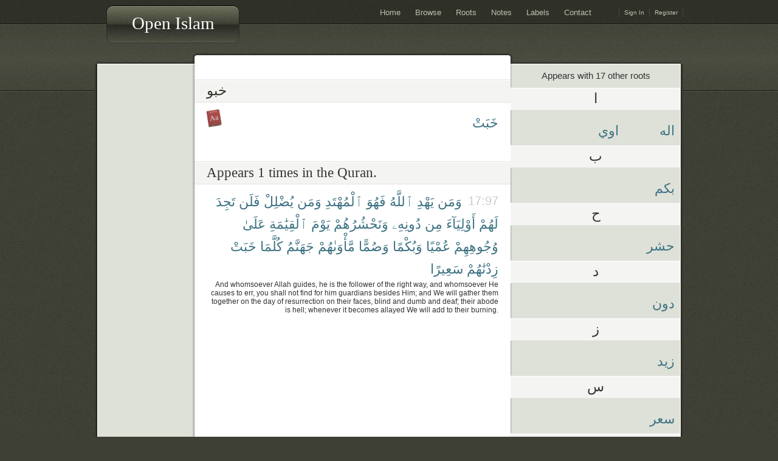

--- FILE ---
content_type: text/html; charset=utf-8
request_url: http://openislam.org/root_words/37342
body_size: 4665
content:
<!DOCTYPE html>
<html>
<head>
<meta http-equiv="Content-Type" content="text/html; charset=utf8" />

<title>Open Islam - خبو</title>

<link href="/stylesheets/oneroom.css?1505193274" media="screen" rel="stylesheet" type="text/css" />
<link href="/stylesheets/iquran.css?1505193274" media="screen" rel="stylesheet" type="text/css" />
<link href="/stylesheets/facebox.css?1505193274" media="screen" rel="stylesheet" type="text/css" />
<script src="/javascripts/jquery.js?1505193274" type="text/javascript"></script>
<script src="/javascripts/jquery-ui.js?1505193274" type="text/javascript"></script>
<script src="/javascripts/jrails.js?1505193274" type="text/javascript"></script>
<script src="/javascripts/application.js?1505193274" type="text/javascript"></script>
<script src="/javascripts/facebox.js?1505193274" type="text/javascript"></script>


<!--[if IE 6]>
<style type="text/css">
.comment-form{margin-bottom: -3px}
</style>
<![endif]-->

</head>
<body id="top">
<div id="container">
    <div id="wrapper">

        <div id="header">
            <div id="logo">
                <!-- Your Logo image - max-width: 200px -->
                <!-- USAGE:
                	1-create your own logo and save it as logo.jpg in the folder "images" in your theme folder.
                	2-uncomment code below:
                <a class="logo" href="/" title="Back Home"></a>
                -->
        	    <h1><a href="/">Open Islam</a></h1>
            </div>

		    <!-- ADMIN NAVIGATION -->
            <ul id="navAdmin">
                
    			    <li><a href="/login">Sign In</a></li>
    			    <li><a href="/signup">Register</a></li>
    		    
			</ul>

		    <!-- MAIN NAVIGATION -->
            <ul class="menu">
    			<li><a href="/">Home</a></li>
    			<li><a href="/quran">Browse</a></li>
    			<li><a href="/root_words/">Roots</a></li>
    			<li><a href="/notes">Notes</a></li>
    			<li><a href="/tags">Labels</a></li>
    			<li><a href="http://iquran.uservoice.com/">Contact</a></li>
			</ul>
			<!-- / END MAIN NAVIGATION -->


            <!-- FEED -->
<!--
            <a id="rss" href="#" title="Syndicate this site using RSS">SUBSCRIBE TO <b>RSS</b></a>
-->

        </div>

        <div id="pageWrapper">






            <div id="content">

<!--
                <div id="intro">
                    <p><a href="/"><b>iQuran</b></a>: Online Islamic Research</p>
                </div>
-->



                <!-- added by idris -->
                <p style="color: green"></p>




                    <div class="postWrapper">

                        <!-- META -->
<!--
                        <div class="postmetadata">
                            <p class="meta-date">
                                <span class="date-day">11</span>
                                <span class="date-month">Nov</span>
                                <span class="date-year">2009</span>
                            </p>
                            <p class="meta-author">by Byline</p>
                            <p class="meta-edit">Edit</p>
                            <p class="meta-comments"><a href="#comments">1 Comment &#187;</a></p>
                        </div>
-->

            			<div class="post">
            				<h1>خبو</h1>

            				<div class="entry">
            				    

<a target="aa" href="http://ejtaal.net/aa#bwq=xbw">
  <img src="/images/dictionary-icon.png" alt="Dictionary definitions on Arabic Almanac" style="float:left;margin-left:-4px;border:0;width:32px;height:32px;vertical-align:middle;" />
</a>

<ul class="arabic word_list">

  <li style="float:right;width:80px;">
    <a href="/words/37342">خَبَتْ</a>
  </li>

</ul>
<br style="clear:both;"/>
<br/><br/>

<h1>Appears 1 times in the Quran.</h1>


<ol class="ayah_list">

  <li style="margin-bottom:10px;">
    

<div name="97" id="97" style="direction:rtl;text-align:right;">
  <a class="ayah_number" href="/quran/17?page=1#97">17:97</a>
  <!-- <small style="color:#ccc;">97 &nbsp; &nbsp;</small> -->
	<span class="arabic"><a href="/words/37318" title="">وَمَن</a> <a href="/words/37319" title="">يَهْدِ</a> <a href="/words/37320" title="">ٱللَّهُ</a> <a href="/words/37321" title="">فَهُوَ</a> <a href="/words/37322" title="">ٱلْمُهْتَدِ</a> <a href="/words/37323" title="">وَمَن</a> <a href="/words/37324" title="">يُضْلِلْ</a> <a href="/words/37325" title="">فَلَن</a> <a href="/words/37326" title="">تَجِدَ</a> <a href="/words/37327" title="">لَهُمْ</a> <a href="/words/37328" title="">أَوْلِيَآءَ</a> <a href="/words/37329" title="">مِن</a> <a href="/words/37330" title="">دُونِهِۦ</a> <a href="/words/37331" title="">وَنَحْشُرُهُمْ</a> <a href="/words/37332" title="">يَوْمَ</a> <a href="/words/37333" title="">ٱلْقِيَٰمَةِ</a> <a href="/words/37334" title="">عَلَىٰ</a> <a href="/words/37335" title="">وُجُوهِهِمْ</a> <a href="/words/37336" title="">عُمْيًا</a> <a href="/words/37337" title="">وَبُكْمًا</a> <a href="/words/37338" title="">وَصُمًّا</a> <a href="/words/37339" title="">مَّأْوَىٰهُمْ</a> <a href="/words/37340" title="">جَهَنَّمُ</a> <a href="/words/37341" title="">كُلَّمَا</a> <a href="/words/37342" title="">خَبَتْ</a> <a href="/words/37343" title="">زِدْنَٰهُمْ</a> <a href="/words/37344" title="">سَعِيرًا</a> </span>
</div>

<p class="translation">
	And whomsoever Allah guides, he is the follower of the right way, and whomsoever He causes to err, you shall not find for him guardians besides Him; and We will gather them together on the day of resurrection on their faces, blind and dumb and deaf; their abode is hell; whenever it becomes allayed We will add to their burning. 
	
	<br/>
</p>


  </li>

</ol>

<br/>



<!-- sidebar allows you to pick roots that share ayahs with this one -->


<!--
                                <?php wp_link_pages(array('before' => '<p><strong>Pages:</strong> ', 'after' => '</p>', 'next_or_number' => 'number')); ?>
-->
            				</div>
                        </div>
                    </div>





<!--
                    <p class="nocomments">This post is password protected. Enter the password to view comments.</p>
-->
<!--
                    <?php comments_template('', true); ?>
-->


            </div> <!-- / content -->









        	<div id="sidebar">
        		<ul>
<!--
        			<li class="nobackground">
        					<form method="get" id="searchform" action="#">

                        	<div>
                        	<input class="search-field" type="text" onfocus="this.value=''" onblur="this.value='Search coming soon...'" value="Search coming soon..." name="s" id="s" />
                        	<input class="search-submit" type="submit" value="" />
                        	</div>
                        </form>
        			</li>
-->
<!--
                    <li><h2>Author</h2>
                    <p>This is an example of a WordPress page, you could edit this to put information about yourself or your site so readers know where you are coming from.</p>
                    </li>
-->

        			<!-- Banners  / OPTIONAL  -->
        			<!-- Banners' size must be 125x125 -->
<!--
                    <li class="ads clearfix"><h2>Our Sponsors</h2>
                        <a class="ad-left" href="#"><img src="<?php bloginfo('template_url'); ?>/images/ad.jpg" alt="" /></a>
                        <a class="ad-right" href="#"><img src="<?php bloginfo('template_url'); ?>/images/ad.jpg" alt="" /></a>
                    </li>
-->





<h6 style="text-align: center;margin-top:10px">Appears with 17 other roots</h6>
<ul>


</ul>
<h1 style="text-align: center;">ا</h1>
<ul class="arabic word_list">

<li class="root_word" style="clear:right;">
  <a href="/root_words/intersect?roots[]=37342&roots[]=2">اله</a>
</li>



<li class="root_word" style="">
  <a href="/root_words/intersect?roots[]=37342&roots[]=8630">اوي</a>
</li>




</ul>
<h1 style="text-align: center;">ب</h1>
<ul class="arabic word_list">

<li class="root_word" style="clear:right;">
  <a href="/root_words/intersect?roots[]=37342&roots[]=211">بكم</a>
</li>




</ul>
<h1 style="text-align: center;">ح</h1>
<ul class="arabic word_list">

<li class="root_word" style="clear:right;">
  <a href="/root_words/intersect?roots[]=37342&roots[]=3837">حشر</a>
</li>




</ul>
<h1 style="text-align: center;">د</h1>
<ul class="arabic word_list">

<li class="root_word" style="clear:right;">
  <a href="/root_words/intersect?roots[]=37342&roots[]=309">دون</a>
</li>




</ul>
<h1 style="text-align: center;">ز</h1>
<ul class="arabic word_list">

<li class="root_word" style="clear:right;">
  <a href="/root_words/intersect?roots[]=37342&roots[]=113">زيد</a>
</li>




</ul>
<h1 style="text-align: center;">س</h1>
<ul class="arabic word_list">

<li class="root_word" style="clear:right;">
  <a href="/root_words/intersect?roots[]=37342&roots[]=9825">سعر</a>
</li>




</ul>
<h1 style="text-align: center;">ص</h1>
<ul class="arabic word_list">

<li class="root_word" style="clear:right;">
  <a href="/root_words/intersect?roots[]=37342&roots[]=210">صمم</a>
</li>




</ul>
<h1 style="text-align: center;">ض</h1>
<ul class="arabic word_list">

<li class="root_word" style="clear:right;">
  <a href="/root_words/intersect?roots[]=37342&roots[]=29">ضلل</a>
</li>




</ul>
<h1 style="text-align: center;">ع</h1>
<ul class="arabic word_list">

<li class="root_word" style="clear:right;">
  <a href="/root_words/intersect?roots[]=37342&roots[]=212">عمي</a>
</li>




</ul>
<h1 style="text-align: center;">ق</h1>
<ul class="arabic word_list">

<li class="root_word" style="clear:right;">
  <a href="/root_words/intersect?roots[]=37342&roots[]=20">قوم</a>
</li>




</ul>
<h1 style="text-align: center;">ك</h1>
<ul class="arabic word_list">

<li class="root_word" style="clear:right;">
  <a href="/root_words/intersect?roots[]=37342&roots[]=239">كلل</a>
</li>




</ul>
<h1 style="text-align: center;">ه</h1>
<ul class="arabic word_list">

<li class="root_word" style="clear:right;">
  <a href="/root_words/intersect?roots[]=37342&roots[]=18">هدي</a>
</li>




</ul>
<h1 style="text-align: center;">و</h1>
<ul class="arabic word_list">

<li class="root_word" style="clear:right;">
  <a href="/root_words/intersect?roots[]=37342&roots[]=1620">وجد</a>
</li>



<li class="root_word" style="">
  <a href="/root_words/intersect?roots[]=37342&roots[]=1965">وجه</a>
</li>



<li class="root_word" style="">
  <a href="/root_words/intersect?roots[]=37342&roots[]=1004">ولي</a>
</li>




</ul>
<h1 style="text-align: center;">ي</h1>
<ul class="arabic word_list">

<li class="root_word" style="clear:right;">
  <a href="/root_words/intersect?roots[]=37342&roots[]=12">يوم</a>
</li>



</ul>
<br style="clear:both" />


                    <!-- Optional - Latest Posts
                    <li><h2>Latest Posts</h2>
                        <ul>
                            <?php get_archives('postbypost', 10); ?>
                        </ul>
                    </li>-->

<!--
                    <li><h2>Archives</h2>
                        <ul>
                            <?php wp_get_archives('type=monthly'); ?>
                        </ul>
                    </li>
-->


<!--
                        <li><h2>Meta</h2>
                        <ul>
                            <?php wp_register(); ?>
                            <li><?php wp_loginout(); ?></li>
                            <li><a href="http://validator.w3.org/check/referer" title="This page validates as XHTML 1.0 Transitional">Valid <abbr title="eXtensible HyperText Markup Language">XHTML</abbr></a></li>
                            <li><a href="http://gmpg.org/xfn/"><abbr title="XHTML Friends Network">XFN</abbr></a></li>
                            <li><a href="http://wordpress.org/" title="Powered by WordPress, state-of-the-art semantic personal publishing platform.">WordPress</a></li>
                            <?php wp_meta(); ?>
                        </ul>
                        </li>
-->
        		</ul>
        	</div> <!-- / sidebar -->










                        <div class="clear"></div>
                    </div><!-- / pageWrapper -->

                    <div id="footer">
            		    <div class="foot_l">&nbsp;</div>
                        <div class="foot_content">
                            <div>
                                <ul>
                        			<li><a href="/"> - Home</a></li>
                        			<li><a href="/quran"> - Browse</a></li>
                        			<li><a href="/root_words/"> - Roots</a></li>
                        			<li><a href="/notes"> - Notes</a></li>
                        			<li><a href="/tags"> - Labels</a></li>
                        			<li><a href="http://iquran.uservoice.com/"> - Contact</a></li>
                                </ul>
                            </div>
                            <?php wp_page_menu('show_home=1&sort_column=menu_order&menu_class=&link_before= - '); ?>

            				<p>
                            Nothing here is copyright. No rights reserved.

                            <!-- PLEASE DO NOT EDIT OR DELETE THE CODE BELOW THIS LINE -->
                            <!-- License: http://web-kreation.com/demos/oneroom/index.php/license/ -->
                            <!-- If you want to remove this copyright notice, please contact me at info {at} web-kreation {dot} com -->
                            Theme design by <a href="http://web-kreation.com">Web-Kreation</a>.
                            <!-- / END -->

                            </p>
            			</div>
            			<div class="foot_r">&nbsp;</div>
                        <a href="#top" id="toTop">&nbsp;</a>
                    </div><!-- / footer -->

                </div><!-- / Wrapper -->

                <!-- Stunning design by Jeeremie - http://web-kreation.com -->


            </div><!-- / container -->




            <script type="text/javascript">
            var gaJsHost = (("https:" == document.location.protocol) ? "https://ssl." : "http://www.");
            document.write(unescape("%3Cscript src='" + gaJsHost + "google-analytics.com/ga.js' type='text/javascript'%3E%3C/script%3E"));
            </script>
            <script type="text/javascript">
            try {
            var pageTracker = _gat._getTracker("UA-6808422-1");
            pageTracker._trackPageview();
            } catch(err) {}</script>


            <script type="text/javascript">
              var uservoiceJsHost = ("https:" == document.location.protocol) ? "https://uservoice.com" : "http://cdn.uservoice.com";
              document.write(unescape("%3Cscript src='" + uservoiceJsHost + "/javascripts/widgets/tab.js' type='text/javascript'%3E%3C/script%3E"))
            </script>
            <script type="text/javascript">
            UserVoice.Tab.show({
              /* required */
              key: 'iquran',
              host: 'iquran.uservoice.com',
              forum: 'general',
              /* optional */
              no_dialog: true,
              alignment: 'left',
              background_color: '#21221C',//'#DEE1D8',
              text_color: 'white',
              hover_color: '#2B2C24',//'#F4F5F3',
              lang: 'en'
            })
            </script>

<script defer src="https://static.cloudflareinsights.com/beacon.min.js/vcd15cbe7772f49c399c6a5babf22c1241717689176015" integrity="sha512-ZpsOmlRQV6y907TI0dKBHq9Md29nnaEIPlkf84rnaERnq6zvWvPUqr2ft8M1aS28oN72PdrCzSjY4U6VaAw1EQ==" data-cf-beacon='{"version":"2024.11.0","token":"39713561079a48d994b0defc53bc30e2","r":1,"server_timing":{"name":{"cfCacheStatus":true,"cfEdge":true,"cfExtPri":true,"cfL4":true,"cfOrigin":true,"cfSpeedBrain":true},"location_startswith":null}}' crossorigin="anonymous"></script>
</body>
</html>


--- FILE ---
content_type: text/css
request_url: http://openislam.org/stylesheets/oneroom.css?1505193274
body_size: 3681
content:
/*
Theme Name: OneRoom
Theme URI: http://web-kreation.com/demos/oneroom/
Description: A 3 columns layout Designed by Web-Kreation
Author: Jeremie Tisseau
Author URI: http://web-kreation.com/
Version: 1.0
Tags: Green, fixed width, three columns, widget-ready

    OneRoom v1.0
    Preview: http://web-kreation.com/demos/oneroom/

    Date: Feb 4, 2009

    This theme was designed and built by Jeremie Tisseau, whose blog you will find at
    http://web-kreation.com/index.php/blog/

    License: Read about it at http://web-kreation.com/demos/oneroom/index.php/license/
*/

/*Begin Typography &Colors  */
html,body{border:0;margin:0;padding:0}
html{background:#3E4035 url('/images/bg.jpg')}
body{background:url('/images/header_bg.jpg') repeat-x 0 0;color:#333;font-family:"Helvetica Neue",Arial,Helvetica,sans-serif;font-size:80%;text-align:center}

/* Links */
a{color:#3D7283;text-decoration:none}
a:hover{color:#000;text-decoration:underline}

/* Common Formatting */
h1,h2,h3,h4,h5,h6{font-weight:400;margin:0;padding:0}
h1{background:#F4F5F3 url(/images/content-sep.jpg) repeat-x 0 0;border-bottom:#E2E4E0 1px solid;clear:both;font-size:1.8em;margin:10px -20px;padding:5px 20px}
h1 a{color:#33352C !important}
h2{font-size:1.8em}
h3{font-size:1.6em}
h4{font-size:1.4em}
h5{font-size:1.3em}

p{margin:10px 0;padding:0}
ul{list-style:none;margin:0;padding:0}
blockquote{border-left:1px solid #D0D0CE;color:#444;display:block;font-family:Georgia,"Times New Roman",Times,serif;font-size:1.4em;font-style:italic;margin:10px 20px;padding-left:10px}
code,pre{color:#444;font-size:1.2em}
pre{background-color:#F4F5F3;border:#E2E4E0 1px dotted;clear:both;display:block;margin:15px 0;padding:0.2em 0.5em}
small{font-size:0.8em}
big{font-size:1.2em;font-weight:700}
sup{bottom:0.3em;position:relative;vertical-align:baseline}
sub{bottom:-0.2em;position:relative;vertical-align:baseline}
acronym,abbr{border-bottom:1px dashed;cursor:help;letter-spacing:1px}
hr{border-bottom:1px solid #FFF;border-left:none;border-right:none;border-top:1px dotted #BEC1B5;clear:both;display:block;margin:5px 0}

/* custom Classes */
.note,.error{border-bottom:#EBE8D7 1px solid;border-top:#EBE8D7 1px solid;display:block;float:left;line-height:normal;margin:20px 0;padding:5px 10px;width:460px}
.note{background-color:#F4F5F3;border-bottom:#E2E4E0 1px solid;border-top:#E2E4E0 1px solid}
.error{background-color:#FF9D9D;border-bottom:#F30 1px solid;border-top:#F30 1px solid}
.nobullet{background:transparent !important;list-style:none !important;margin:0;padding:0}

/* Tables */
table{border:0;margin:0 0 18px;padding:0}
table tr td{padding:2px}

/* clear */
.clear{ clear:both; width:100%; height:0; line-height:0; font-size:0; padding:0; margin:0; border:0}
.clearfix:after{content:"."; display:block; height:0; clear:both; visibility:hidden}
.clearfix{display:inline-block}
/* Hides from IE-mac \*/
* html .clearfix{height:1%}
.clearfix{display:block}
/* End hide from IE-mac */            

/* Global Classes */
.alignleft{display:block;float:left}
.alignright{display:block;float:right}
.aligncenter{display:block;margin:0 auto;text-align:center}

/* images border */
img.alignleft,img.alignright,img.aligncenter{background:#EFEFED;border:1px solid #D0D0CE;display:block;padding:3px}
img.alignleft{float:left;margin:0 10px 2px 0}
img.alignright{float:right;margin:0 0 2px 10px}
img.aligncenter{margin:5px auto}
img.noborder{background:transparent;border:none;padding:0}
a:hover img.alignleft,a:hover img.alignright,a:hover img.aligncenter{background:#FFF;display:block;padding:3px}

/* Image Captions */
.wp-caption{background-color:#EFEFED;border:1px solid #D0D0CE;margin-bottom:15px;margin-top:15px;padding:3px;text-align:center;max-width:470px!important}
    /* optional rounded corners for browsers that support it
    This code is disabled by default because it is not valid CSS but you are free to enable it if you wish.
    .wp-caption{-moz-border-radius: 3px;-khtml-border-radius: 3px;-webkit-border-radius: 3px;border-radius: 3px;}  */
.wp-caption img{border:none;margin:0;padding:0;width:100%!important;height:auto!important}
.wp-caption-text{color:#676F51;font-size:0.85em;margin:0;padding:4px 0}

/* */
a img,img{border:none}
h6,#intro h2{font-size:1.2em}
.nopadding,.commentlist,#respond form{margin:0 !important;padding:0 !important}
.nobackground,#respond .left-sidebar p{background:transparent !important}
.grey,#intro,#intro a,#intro h2 span{color:#676F51}
#intro a,.postmetadata a:hover,#wp-calendar tr a{text-decoration:underline}

/***** Main Layout *****/
#container{height:100%;text-align:center;width:100%}
#wrapper{margin:0 auto;text-align:left;width:968px}
#header{background:url(/images/content_top.jpg) no-repeat 0 bottom;font-size:0.9em;height:106px;position:relative}
#logo{background:url(/images/logo_bg.jpg) no-repeat right bottom;display:block;float:left;height:62px;padding:9px 0 0 20px;width:218px}

/***** LOGO *****/
/* Text option */
#logo h1,#logo h1 a{background:transparent;border:none;clear:both;color:white!important;font:normal 1.6em Georgia,"Times New Roman",Times,serif;line-height:34px;margin:0 auto;padding:12px 0 0;text-align:center;text-decoration:none;width:210px}
/* logo option  */
.logo{background:url(/images/logo.jpg) no-repeat center bottom;display:block;height:35px;margin:0 auto;padding-top:12px;width:200px}

/* Main Navigation */
.menu{display:block;float:right;height:24px;list-style:none;margin:8px 0 0 30px;padding:0;text-align:center}
.menu li{display:block;float:left;height:24px;margin:0 6px 0 0;padding:0;position:relative;text-align:center;width:auto}
.menu li a{border:1px solid #2F3028;color:#BDC1AF;display:block;float:left;font-size:1.1em;font-weight:400;height:24px;line-height:24px;padding:0 8px;position:relative;text-decoration:none}
.menu li a:hover{background:#252620;border:1px solid #5A5C4D;color:#FFF;text-decoration:none;}
.menu li.current_page_item a,.menu li.current_page_item a:hover{background:#6C9339;border:1px solid #B5BBA6;color:#FFF;font-weight:700;margin:-1px}

/* Admin Navigation */
#navAdmin{border-left:1px solid #464A3B;clear:right;color:#BDC1AF;display:block;float:right;height:14px;list-style:none;margin:14px 0 0 30px;padding:0;text-align:center}
#navAdmin li{border-right:1px solid #464A3B;display:block;float:left;height:14px;margin:0;padding:0;position:relative;text-align:center;width:auto}
#navAdmin li a{color:#BDC1AF;display:block;float:left;font-size:0.9em;height:14px;line-height:14px;padding:0 8px;position:relative}
#navAdmin li a:hover{color:#FFF}
#rss{background:url(/images/rss_bg.jpg) no-repeat right 0;clear:right;color:#FFF;display:block;float:right;font-size:1.4em;height:31px;line-height:32px;padding-right:20px;position:absolute;right:35px;text-align:center;text-transform:uppercase;top:60px;width:220px;z-index:999}

/***** Content *****/
#pageWrapper{background:#FFF url(/images/content_bg.jpg) repeat-y 0 0}
#content{display:block;float:left;overflow:hidden;padding-left:4px;width:680px}
#content h1,#content h2,#content h3,#content h4,#content h5,#content h6{color:#33352C;font-family:Georgia,"Times New Roman",Times,serif}
#intro{clear:both;display:block;float:right;font-family:Georgia,"Times New Roman",Times,serif;font-size:1.4em;font-style:italic;padding:10px 20px 0;width:480px}
#intro h2 span{font-size:0.9em}

/*  POST */
.postWrapper{clear:both;display:block}
.postmetadata{clear:left;display:block;float:left;font-size:0.85em;padding:5px 0 20px;width:160px}
.postmetadata a{color:#615F58}
.meta-date{background:url(/images/date.jpg) no-repeat 0 0;clear:both;color:#FFF;display:block;height:29px;padding-top:7px;width:160px}
.date-day{border-right:1px solid #FFF;display:block;float:left;font-size:2.2em;font-weight:700;height:20px;line-height:18px;padding-left:10px;padding-right:5px;text-align:right}
.date-month{display:block;float:left;font-size:1.2em;font-weight:700;height:12px;line-height:10px;padding-left:8px;width:90px}
.date-year{display:block;float:left;font-size:0.8em;height:10px;line-height:10px;padding-left:8px;width:90px}
.meta-author,.meta-edit,.meta-comments,.meta-categories,.meta-tags{clear:both;display:block;margin-left:10px;padding:2px 0 2px 20px;width:120px}
.meta-author{background:url(/images/icon-author.jpg) no-repeat 0 0}
.meta-edit{background:url(/images/icon-edit.jpg) no-repeat 0 0}
.meta-comments{background:url(/images/icon-comment.jpg) no-repeat 0 0}
.meta-categories{background:url(/images/icon-category.jpg) no-repeat 0 0}
.meta-tags{background:url(/images/icon-tag.jpg) no-repeat 0 0}
.post{clear:right;display:block;float:right;padding:5px 20px 20px;width:480px}
.post h2{margin:25px 0 15px}
.post h3,.post h4,.post h5,.post h6{margin:15px 0}
.post ul li{background:url(/images/ul-post-arrow.jpg) no-repeat 0 9px;margin:0;padding:5px 0 5px 10px}
.entry{width:480px}
a span.more{background-color:#33352C;clear:both;color:#FFF;display:block;font-size:0.8em;font-weight:700;margin:20px 0 0 !important;padding:4px 7px;width:36px}
a:hover span.more{background-color:#6C9339;color:#FFF;text-decoration:none}

/* Left sidebar */
.left-sidebar{background:url(/images/left-sidebar-sep.jpg) no-repeat 0 0;clear:left !important;display:block;float:left;font-size:0.85em;font-weight:400;margin:0;padding:15px 0 0 10px;width:150px}
.left-sidebar p{background:url(/images/comment-arrow.jpg) no-repeat right 5px;line-height:1.5em;margin:0;padding-right:10px}
.left-sidebar h3{margin:0;padding:0}
.left-sidebar .avatar{background:#EFEFED;border:1px solid #D0D0CE;display:block;float:left;margin:0 5px 0 0;padding:3px}

/* bottom Navigation */
.nav{float:right;font-family:"Times New Roman",Times,serif;font-size:1.3em;font-weight:700;overflow:hidden;padding:7px 20px;width:480px;}
.nav-border-bottom{border-bottom:#E2E4E0 1px solid}
.nav-padding{padding:14px 20px !important;}

/* Comments */
.reply{font-size:90%;text-align:right}
.commentlist li{clear:both;display:block;font-weight:700;margin:0 !important;padding:0 !important;}
.comment-content{clear:right;display:block;float:left;width:480px;font-weight:normal;margin:0;padding:15px 20px;min-height:50px}
.comment-content,.nav{background:#F4F5F3 url(/images/content-sep.jpg) repeat-x 0 0}
#respond{background:url(/images/left-sidebar-sep.jpg) no-repeat 0 bottom;clear:both;display:block;margin:0 0 20px !important;min-height:1px;padding:0 !important;overflow:hidden;}
#respond h3{padding-bottom:20px}
#respond form textarea{height:100px !important}
#respond form .field{border:1px solid #7F9DB9;padding:2px 5px !important;width:130px}
#respond .form-content{clear:right;display:block;float:left;width:480px;font-weight:normal;margin:0;padding:15px 20px;background:#F4F5F3 url(/images/content-sep.jpg) repeat-x 0 0; border-bottom:#E2E4E0 1px solid;padding-top:55px}

/***** RIGHT SIDEBAR *****/
#sidebar{clear:right;display:block;float:left;overflow:hidden;padding-bottom:40px;width:280px}
#sidebar h2{color:#33352C;font-family:Georgia,"Times New Roman",Times,serif;font-size:1.6em;margin:0 0 15px;padding:0}
#sidebar ul li{background:url(/images/sidebar_sep.jpg) no-repeat 0 0;margin:0;padding:15px 10px;width:260px}
#sidebar ul li ul{margin:0 0 0 5px;width:245px}
#sidebar ul li ul li{background:url(/images/ul-sidebar-arrow.jpg) no-repeat 0 9px;margin:0;padding:5px 0 5px 10px;width:230px !important}
#sidebar ul li ul li ul{margin:0 !important;padding:0 !important;width:230px !important}
#sidebar ul li ul li ul li{margin:0 !important;padding:5px 0 5px 10px;width:190px !important}

/* Search Box */
#searchform{background:transparent url(/images/search-bar.jpg) no-repeat;height:37px;width:260px}
.search-field{background:transparent;border:none;display:block;float:left;padding:10px;width:200px}
.search-submit{background:transparent;border:none;cursor:pointer;display:block;float:left;height:37px;width:40px}
.search-field:focus{outline:none !important}

/* Banners */
.ads{clear:both;display:block;margin:20px 0;padding:0;width:264px}
.ads img{background:transparent;border:none;display:block;height:125px;padding:0;width:125px}
.ads .ad-left{float:left;margin:0 0 10px}
.ads .ad-right{float:right;margin:0 0 10px}

/* Calendar */
#calendar_wrap{display:block;margin:0 auto;width:240px}
#wp-calendar{background:#EFEFED;border:1px solid #D0D0CE;padding:3px;width:90%}
#wp-calendar #prev a,#wp-calendar #next a{font-size:9pt}
#wp-calendar a{text-decoration:none}
#wp-calendar caption{font-size:1.2em;font-weight:700;padding:5px;text-align:center;text-transform:uppercase}
#wp-calendar thead{margin-top:5px}
#wp-calendar th{background:#ddd;border:1px solid #D0D0CE;font-size:0.9em;font-style:normal;text-align:center;text-transform:capitalize}
#wp-calendar #next a{display:block;float:right}

/***** FOOTER *****/
#footer{background:#21221C url(/images/footer_bg.jpg) repeat-x 0 0;clear:both;color:#A9B095;font-size:0.85em;height:61px;margin:0 auto 80px;width:960px}
#footer ul li{display:inline}
#footer a:hover{color:#A9B095;text-decoration:none}
#footer .foot_l{background:url(/images/footer_l.jpg) no-repeat left top;float:left;height:61px;width:8px}
#footer .foot_r{background:url(/images/footer_r.jpg) no-repeat right top;clear:right;float:right;height:61px;width:8px}
#footer .foot_content{clear:none;display:block;float:left;padding:10px 0 0;width:800px}
#footer .foot_content p{line-height:20px;margin:0;padding:0}

/* Back to top button */
#toTop{background:url(/images/top.jpg) no-repeat 0 0;clear:none;display:block;float:right;height:25px;margin-right:40px;width:50px}